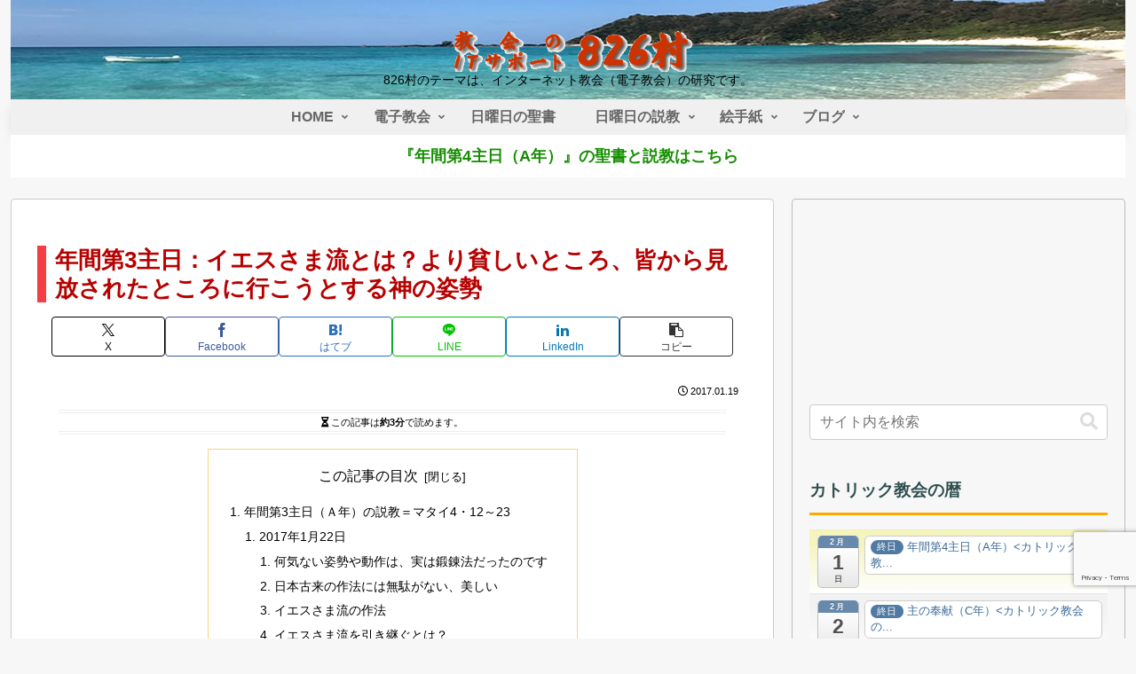

--- FILE ---
content_type: text/html; charset=utf-8
request_url: https://www.google.com/recaptcha/api2/anchor?ar=1&k=6LcT8YAUAAAAAKLVlNjYTJgoIhc1xrgXsYGpAkoW&co=aHR0cHM6Ly84MjYzLmpwOjQ0Mw..&hl=en&v=N67nZn4AqZkNcbeMu4prBgzg&size=invisible&anchor-ms=20000&execute-ms=30000&cb=1jjfrqqw0eu5
body_size: 48533
content:
<!DOCTYPE HTML><html dir="ltr" lang="en"><head><meta http-equiv="Content-Type" content="text/html; charset=UTF-8">
<meta http-equiv="X-UA-Compatible" content="IE=edge">
<title>reCAPTCHA</title>
<style type="text/css">
/* cyrillic-ext */
@font-face {
  font-family: 'Roboto';
  font-style: normal;
  font-weight: 400;
  font-stretch: 100%;
  src: url(//fonts.gstatic.com/s/roboto/v48/KFO7CnqEu92Fr1ME7kSn66aGLdTylUAMa3GUBHMdazTgWw.woff2) format('woff2');
  unicode-range: U+0460-052F, U+1C80-1C8A, U+20B4, U+2DE0-2DFF, U+A640-A69F, U+FE2E-FE2F;
}
/* cyrillic */
@font-face {
  font-family: 'Roboto';
  font-style: normal;
  font-weight: 400;
  font-stretch: 100%;
  src: url(//fonts.gstatic.com/s/roboto/v48/KFO7CnqEu92Fr1ME7kSn66aGLdTylUAMa3iUBHMdazTgWw.woff2) format('woff2');
  unicode-range: U+0301, U+0400-045F, U+0490-0491, U+04B0-04B1, U+2116;
}
/* greek-ext */
@font-face {
  font-family: 'Roboto';
  font-style: normal;
  font-weight: 400;
  font-stretch: 100%;
  src: url(//fonts.gstatic.com/s/roboto/v48/KFO7CnqEu92Fr1ME7kSn66aGLdTylUAMa3CUBHMdazTgWw.woff2) format('woff2');
  unicode-range: U+1F00-1FFF;
}
/* greek */
@font-face {
  font-family: 'Roboto';
  font-style: normal;
  font-weight: 400;
  font-stretch: 100%;
  src: url(//fonts.gstatic.com/s/roboto/v48/KFO7CnqEu92Fr1ME7kSn66aGLdTylUAMa3-UBHMdazTgWw.woff2) format('woff2');
  unicode-range: U+0370-0377, U+037A-037F, U+0384-038A, U+038C, U+038E-03A1, U+03A3-03FF;
}
/* math */
@font-face {
  font-family: 'Roboto';
  font-style: normal;
  font-weight: 400;
  font-stretch: 100%;
  src: url(//fonts.gstatic.com/s/roboto/v48/KFO7CnqEu92Fr1ME7kSn66aGLdTylUAMawCUBHMdazTgWw.woff2) format('woff2');
  unicode-range: U+0302-0303, U+0305, U+0307-0308, U+0310, U+0312, U+0315, U+031A, U+0326-0327, U+032C, U+032F-0330, U+0332-0333, U+0338, U+033A, U+0346, U+034D, U+0391-03A1, U+03A3-03A9, U+03B1-03C9, U+03D1, U+03D5-03D6, U+03F0-03F1, U+03F4-03F5, U+2016-2017, U+2034-2038, U+203C, U+2040, U+2043, U+2047, U+2050, U+2057, U+205F, U+2070-2071, U+2074-208E, U+2090-209C, U+20D0-20DC, U+20E1, U+20E5-20EF, U+2100-2112, U+2114-2115, U+2117-2121, U+2123-214F, U+2190, U+2192, U+2194-21AE, U+21B0-21E5, U+21F1-21F2, U+21F4-2211, U+2213-2214, U+2216-22FF, U+2308-230B, U+2310, U+2319, U+231C-2321, U+2336-237A, U+237C, U+2395, U+239B-23B7, U+23D0, U+23DC-23E1, U+2474-2475, U+25AF, U+25B3, U+25B7, U+25BD, U+25C1, U+25CA, U+25CC, U+25FB, U+266D-266F, U+27C0-27FF, U+2900-2AFF, U+2B0E-2B11, U+2B30-2B4C, U+2BFE, U+3030, U+FF5B, U+FF5D, U+1D400-1D7FF, U+1EE00-1EEFF;
}
/* symbols */
@font-face {
  font-family: 'Roboto';
  font-style: normal;
  font-weight: 400;
  font-stretch: 100%;
  src: url(//fonts.gstatic.com/s/roboto/v48/KFO7CnqEu92Fr1ME7kSn66aGLdTylUAMaxKUBHMdazTgWw.woff2) format('woff2');
  unicode-range: U+0001-000C, U+000E-001F, U+007F-009F, U+20DD-20E0, U+20E2-20E4, U+2150-218F, U+2190, U+2192, U+2194-2199, U+21AF, U+21E6-21F0, U+21F3, U+2218-2219, U+2299, U+22C4-22C6, U+2300-243F, U+2440-244A, U+2460-24FF, U+25A0-27BF, U+2800-28FF, U+2921-2922, U+2981, U+29BF, U+29EB, U+2B00-2BFF, U+4DC0-4DFF, U+FFF9-FFFB, U+10140-1018E, U+10190-1019C, U+101A0, U+101D0-101FD, U+102E0-102FB, U+10E60-10E7E, U+1D2C0-1D2D3, U+1D2E0-1D37F, U+1F000-1F0FF, U+1F100-1F1AD, U+1F1E6-1F1FF, U+1F30D-1F30F, U+1F315, U+1F31C, U+1F31E, U+1F320-1F32C, U+1F336, U+1F378, U+1F37D, U+1F382, U+1F393-1F39F, U+1F3A7-1F3A8, U+1F3AC-1F3AF, U+1F3C2, U+1F3C4-1F3C6, U+1F3CA-1F3CE, U+1F3D4-1F3E0, U+1F3ED, U+1F3F1-1F3F3, U+1F3F5-1F3F7, U+1F408, U+1F415, U+1F41F, U+1F426, U+1F43F, U+1F441-1F442, U+1F444, U+1F446-1F449, U+1F44C-1F44E, U+1F453, U+1F46A, U+1F47D, U+1F4A3, U+1F4B0, U+1F4B3, U+1F4B9, U+1F4BB, U+1F4BF, U+1F4C8-1F4CB, U+1F4D6, U+1F4DA, U+1F4DF, U+1F4E3-1F4E6, U+1F4EA-1F4ED, U+1F4F7, U+1F4F9-1F4FB, U+1F4FD-1F4FE, U+1F503, U+1F507-1F50B, U+1F50D, U+1F512-1F513, U+1F53E-1F54A, U+1F54F-1F5FA, U+1F610, U+1F650-1F67F, U+1F687, U+1F68D, U+1F691, U+1F694, U+1F698, U+1F6AD, U+1F6B2, U+1F6B9-1F6BA, U+1F6BC, U+1F6C6-1F6CF, U+1F6D3-1F6D7, U+1F6E0-1F6EA, U+1F6F0-1F6F3, U+1F6F7-1F6FC, U+1F700-1F7FF, U+1F800-1F80B, U+1F810-1F847, U+1F850-1F859, U+1F860-1F887, U+1F890-1F8AD, U+1F8B0-1F8BB, U+1F8C0-1F8C1, U+1F900-1F90B, U+1F93B, U+1F946, U+1F984, U+1F996, U+1F9E9, U+1FA00-1FA6F, U+1FA70-1FA7C, U+1FA80-1FA89, U+1FA8F-1FAC6, U+1FACE-1FADC, U+1FADF-1FAE9, U+1FAF0-1FAF8, U+1FB00-1FBFF;
}
/* vietnamese */
@font-face {
  font-family: 'Roboto';
  font-style: normal;
  font-weight: 400;
  font-stretch: 100%;
  src: url(//fonts.gstatic.com/s/roboto/v48/KFO7CnqEu92Fr1ME7kSn66aGLdTylUAMa3OUBHMdazTgWw.woff2) format('woff2');
  unicode-range: U+0102-0103, U+0110-0111, U+0128-0129, U+0168-0169, U+01A0-01A1, U+01AF-01B0, U+0300-0301, U+0303-0304, U+0308-0309, U+0323, U+0329, U+1EA0-1EF9, U+20AB;
}
/* latin-ext */
@font-face {
  font-family: 'Roboto';
  font-style: normal;
  font-weight: 400;
  font-stretch: 100%;
  src: url(//fonts.gstatic.com/s/roboto/v48/KFO7CnqEu92Fr1ME7kSn66aGLdTylUAMa3KUBHMdazTgWw.woff2) format('woff2');
  unicode-range: U+0100-02BA, U+02BD-02C5, U+02C7-02CC, U+02CE-02D7, U+02DD-02FF, U+0304, U+0308, U+0329, U+1D00-1DBF, U+1E00-1E9F, U+1EF2-1EFF, U+2020, U+20A0-20AB, U+20AD-20C0, U+2113, U+2C60-2C7F, U+A720-A7FF;
}
/* latin */
@font-face {
  font-family: 'Roboto';
  font-style: normal;
  font-weight: 400;
  font-stretch: 100%;
  src: url(//fonts.gstatic.com/s/roboto/v48/KFO7CnqEu92Fr1ME7kSn66aGLdTylUAMa3yUBHMdazQ.woff2) format('woff2');
  unicode-range: U+0000-00FF, U+0131, U+0152-0153, U+02BB-02BC, U+02C6, U+02DA, U+02DC, U+0304, U+0308, U+0329, U+2000-206F, U+20AC, U+2122, U+2191, U+2193, U+2212, U+2215, U+FEFF, U+FFFD;
}
/* cyrillic-ext */
@font-face {
  font-family: 'Roboto';
  font-style: normal;
  font-weight: 500;
  font-stretch: 100%;
  src: url(//fonts.gstatic.com/s/roboto/v48/KFO7CnqEu92Fr1ME7kSn66aGLdTylUAMa3GUBHMdazTgWw.woff2) format('woff2');
  unicode-range: U+0460-052F, U+1C80-1C8A, U+20B4, U+2DE0-2DFF, U+A640-A69F, U+FE2E-FE2F;
}
/* cyrillic */
@font-face {
  font-family: 'Roboto';
  font-style: normal;
  font-weight: 500;
  font-stretch: 100%;
  src: url(//fonts.gstatic.com/s/roboto/v48/KFO7CnqEu92Fr1ME7kSn66aGLdTylUAMa3iUBHMdazTgWw.woff2) format('woff2');
  unicode-range: U+0301, U+0400-045F, U+0490-0491, U+04B0-04B1, U+2116;
}
/* greek-ext */
@font-face {
  font-family: 'Roboto';
  font-style: normal;
  font-weight: 500;
  font-stretch: 100%;
  src: url(//fonts.gstatic.com/s/roboto/v48/KFO7CnqEu92Fr1ME7kSn66aGLdTylUAMa3CUBHMdazTgWw.woff2) format('woff2');
  unicode-range: U+1F00-1FFF;
}
/* greek */
@font-face {
  font-family: 'Roboto';
  font-style: normal;
  font-weight: 500;
  font-stretch: 100%;
  src: url(//fonts.gstatic.com/s/roboto/v48/KFO7CnqEu92Fr1ME7kSn66aGLdTylUAMa3-UBHMdazTgWw.woff2) format('woff2');
  unicode-range: U+0370-0377, U+037A-037F, U+0384-038A, U+038C, U+038E-03A1, U+03A3-03FF;
}
/* math */
@font-face {
  font-family: 'Roboto';
  font-style: normal;
  font-weight: 500;
  font-stretch: 100%;
  src: url(//fonts.gstatic.com/s/roboto/v48/KFO7CnqEu92Fr1ME7kSn66aGLdTylUAMawCUBHMdazTgWw.woff2) format('woff2');
  unicode-range: U+0302-0303, U+0305, U+0307-0308, U+0310, U+0312, U+0315, U+031A, U+0326-0327, U+032C, U+032F-0330, U+0332-0333, U+0338, U+033A, U+0346, U+034D, U+0391-03A1, U+03A3-03A9, U+03B1-03C9, U+03D1, U+03D5-03D6, U+03F0-03F1, U+03F4-03F5, U+2016-2017, U+2034-2038, U+203C, U+2040, U+2043, U+2047, U+2050, U+2057, U+205F, U+2070-2071, U+2074-208E, U+2090-209C, U+20D0-20DC, U+20E1, U+20E5-20EF, U+2100-2112, U+2114-2115, U+2117-2121, U+2123-214F, U+2190, U+2192, U+2194-21AE, U+21B0-21E5, U+21F1-21F2, U+21F4-2211, U+2213-2214, U+2216-22FF, U+2308-230B, U+2310, U+2319, U+231C-2321, U+2336-237A, U+237C, U+2395, U+239B-23B7, U+23D0, U+23DC-23E1, U+2474-2475, U+25AF, U+25B3, U+25B7, U+25BD, U+25C1, U+25CA, U+25CC, U+25FB, U+266D-266F, U+27C0-27FF, U+2900-2AFF, U+2B0E-2B11, U+2B30-2B4C, U+2BFE, U+3030, U+FF5B, U+FF5D, U+1D400-1D7FF, U+1EE00-1EEFF;
}
/* symbols */
@font-face {
  font-family: 'Roboto';
  font-style: normal;
  font-weight: 500;
  font-stretch: 100%;
  src: url(//fonts.gstatic.com/s/roboto/v48/KFO7CnqEu92Fr1ME7kSn66aGLdTylUAMaxKUBHMdazTgWw.woff2) format('woff2');
  unicode-range: U+0001-000C, U+000E-001F, U+007F-009F, U+20DD-20E0, U+20E2-20E4, U+2150-218F, U+2190, U+2192, U+2194-2199, U+21AF, U+21E6-21F0, U+21F3, U+2218-2219, U+2299, U+22C4-22C6, U+2300-243F, U+2440-244A, U+2460-24FF, U+25A0-27BF, U+2800-28FF, U+2921-2922, U+2981, U+29BF, U+29EB, U+2B00-2BFF, U+4DC0-4DFF, U+FFF9-FFFB, U+10140-1018E, U+10190-1019C, U+101A0, U+101D0-101FD, U+102E0-102FB, U+10E60-10E7E, U+1D2C0-1D2D3, U+1D2E0-1D37F, U+1F000-1F0FF, U+1F100-1F1AD, U+1F1E6-1F1FF, U+1F30D-1F30F, U+1F315, U+1F31C, U+1F31E, U+1F320-1F32C, U+1F336, U+1F378, U+1F37D, U+1F382, U+1F393-1F39F, U+1F3A7-1F3A8, U+1F3AC-1F3AF, U+1F3C2, U+1F3C4-1F3C6, U+1F3CA-1F3CE, U+1F3D4-1F3E0, U+1F3ED, U+1F3F1-1F3F3, U+1F3F5-1F3F7, U+1F408, U+1F415, U+1F41F, U+1F426, U+1F43F, U+1F441-1F442, U+1F444, U+1F446-1F449, U+1F44C-1F44E, U+1F453, U+1F46A, U+1F47D, U+1F4A3, U+1F4B0, U+1F4B3, U+1F4B9, U+1F4BB, U+1F4BF, U+1F4C8-1F4CB, U+1F4D6, U+1F4DA, U+1F4DF, U+1F4E3-1F4E6, U+1F4EA-1F4ED, U+1F4F7, U+1F4F9-1F4FB, U+1F4FD-1F4FE, U+1F503, U+1F507-1F50B, U+1F50D, U+1F512-1F513, U+1F53E-1F54A, U+1F54F-1F5FA, U+1F610, U+1F650-1F67F, U+1F687, U+1F68D, U+1F691, U+1F694, U+1F698, U+1F6AD, U+1F6B2, U+1F6B9-1F6BA, U+1F6BC, U+1F6C6-1F6CF, U+1F6D3-1F6D7, U+1F6E0-1F6EA, U+1F6F0-1F6F3, U+1F6F7-1F6FC, U+1F700-1F7FF, U+1F800-1F80B, U+1F810-1F847, U+1F850-1F859, U+1F860-1F887, U+1F890-1F8AD, U+1F8B0-1F8BB, U+1F8C0-1F8C1, U+1F900-1F90B, U+1F93B, U+1F946, U+1F984, U+1F996, U+1F9E9, U+1FA00-1FA6F, U+1FA70-1FA7C, U+1FA80-1FA89, U+1FA8F-1FAC6, U+1FACE-1FADC, U+1FADF-1FAE9, U+1FAF0-1FAF8, U+1FB00-1FBFF;
}
/* vietnamese */
@font-face {
  font-family: 'Roboto';
  font-style: normal;
  font-weight: 500;
  font-stretch: 100%;
  src: url(//fonts.gstatic.com/s/roboto/v48/KFO7CnqEu92Fr1ME7kSn66aGLdTylUAMa3OUBHMdazTgWw.woff2) format('woff2');
  unicode-range: U+0102-0103, U+0110-0111, U+0128-0129, U+0168-0169, U+01A0-01A1, U+01AF-01B0, U+0300-0301, U+0303-0304, U+0308-0309, U+0323, U+0329, U+1EA0-1EF9, U+20AB;
}
/* latin-ext */
@font-face {
  font-family: 'Roboto';
  font-style: normal;
  font-weight: 500;
  font-stretch: 100%;
  src: url(//fonts.gstatic.com/s/roboto/v48/KFO7CnqEu92Fr1ME7kSn66aGLdTylUAMa3KUBHMdazTgWw.woff2) format('woff2');
  unicode-range: U+0100-02BA, U+02BD-02C5, U+02C7-02CC, U+02CE-02D7, U+02DD-02FF, U+0304, U+0308, U+0329, U+1D00-1DBF, U+1E00-1E9F, U+1EF2-1EFF, U+2020, U+20A0-20AB, U+20AD-20C0, U+2113, U+2C60-2C7F, U+A720-A7FF;
}
/* latin */
@font-face {
  font-family: 'Roboto';
  font-style: normal;
  font-weight: 500;
  font-stretch: 100%;
  src: url(//fonts.gstatic.com/s/roboto/v48/KFO7CnqEu92Fr1ME7kSn66aGLdTylUAMa3yUBHMdazQ.woff2) format('woff2');
  unicode-range: U+0000-00FF, U+0131, U+0152-0153, U+02BB-02BC, U+02C6, U+02DA, U+02DC, U+0304, U+0308, U+0329, U+2000-206F, U+20AC, U+2122, U+2191, U+2193, U+2212, U+2215, U+FEFF, U+FFFD;
}
/* cyrillic-ext */
@font-face {
  font-family: 'Roboto';
  font-style: normal;
  font-weight: 900;
  font-stretch: 100%;
  src: url(//fonts.gstatic.com/s/roboto/v48/KFO7CnqEu92Fr1ME7kSn66aGLdTylUAMa3GUBHMdazTgWw.woff2) format('woff2');
  unicode-range: U+0460-052F, U+1C80-1C8A, U+20B4, U+2DE0-2DFF, U+A640-A69F, U+FE2E-FE2F;
}
/* cyrillic */
@font-face {
  font-family: 'Roboto';
  font-style: normal;
  font-weight: 900;
  font-stretch: 100%;
  src: url(//fonts.gstatic.com/s/roboto/v48/KFO7CnqEu92Fr1ME7kSn66aGLdTylUAMa3iUBHMdazTgWw.woff2) format('woff2');
  unicode-range: U+0301, U+0400-045F, U+0490-0491, U+04B0-04B1, U+2116;
}
/* greek-ext */
@font-face {
  font-family: 'Roboto';
  font-style: normal;
  font-weight: 900;
  font-stretch: 100%;
  src: url(//fonts.gstatic.com/s/roboto/v48/KFO7CnqEu92Fr1ME7kSn66aGLdTylUAMa3CUBHMdazTgWw.woff2) format('woff2');
  unicode-range: U+1F00-1FFF;
}
/* greek */
@font-face {
  font-family: 'Roboto';
  font-style: normal;
  font-weight: 900;
  font-stretch: 100%;
  src: url(//fonts.gstatic.com/s/roboto/v48/KFO7CnqEu92Fr1ME7kSn66aGLdTylUAMa3-UBHMdazTgWw.woff2) format('woff2');
  unicode-range: U+0370-0377, U+037A-037F, U+0384-038A, U+038C, U+038E-03A1, U+03A3-03FF;
}
/* math */
@font-face {
  font-family: 'Roboto';
  font-style: normal;
  font-weight: 900;
  font-stretch: 100%;
  src: url(//fonts.gstatic.com/s/roboto/v48/KFO7CnqEu92Fr1ME7kSn66aGLdTylUAMawCUBHMdazTgWw.woff2) format('woff2');
  unicode-range: U+0302-0303, U+0305, U+0307-0308, U+0310, U+0312, U+0315, U+031A, U+0326-0327, U+032C, U+032F-0330, U+0332-0333, U+0338, U+033A, U+0346, U+034D, U+0391-03A1, U+03A3-03A9, U+03B1-03C9, U+03D1, U+03D5-03D6, U+03F0-03F1, U+03F4-03F5, U+2016-2017, U+2034-2038, U+203C, U+2040, U+2043, U+2047, U+2050, U+2057, U+205F, U+2070-2071, U+2074-208E, U+2090-209C, U+20D0-20DC, U+20E1, U+20E5-20EF, U+2100-2112, U+2114-2115, U+2117-2121, U+2123-214F, U+2190, U+2192, U+2194-21AE, U+21B0-21E5, U+21F1-21F2, U+21F4-2211, U+2213-2214, U+2216-22FF, U+2308-230B, U+2310, U+2319, U+231C-2321, U+2336-237A, U+237C, U+2395, U+239B-23B7, U+23D0, U+23DC-23E1, U+2474-2475, U+25AF, U+25B3, U+25B7, U+25BD, U+25C1, U+25CA, U+25CC, U+25FB, U+266D-266F, U+27C0-27FF, U+2900-2AFF, U+2B0E-2B11, U+2B30-2B4C, U+2BFE, U+3030, U+FF5B, U+FF5D, U+1D400-1D7FF, U+1EE00-1EEFF;
}
/* symbols */
@font-face {
  font-family: 'Roboto';
  font-style: normal;
  font-weight: 900;
  font-stretch: 100%;
  src: url(//fonts.gstatic.com/s/roboto/v48/KFO7CnqEu92Fr1ME7kSn66aGLdTylUAMaxKUBHMdazTgWw.woff2) format('woff2');
  unicode-range: U+0001-000C, U+000E-001F, U+007F-009F, U+20DD-20E0, U+20E2-20E4, U+2150-218F, U+2190, U+2192, U+2194-2199, U+21AF, U+21E6-21F0, U+21F3, U+2218-2219, U+2299, U+22C4-22C6, U+2300-243F, U+2440-244A, U+2460-24FF, U+25A0-27BF, U+2800-28FF, U+2921-2922, U+2981, U+29BF, U+29EB, U+2B00-2BFF, U+4DC0-4DFF, U+FFF9-FFFB, U+10140-1018E, U+10190-1019C, U+101A0, U+101D0-101FD, U+102E0-102FB, U+10E60-10E7E, U+1D2C0-1D2D3, U+1D2E0-1D37F, U+1F000-1F0FF, U+1F100-1F1AD, U+1F1E6-1F1FF, U+1F30D-1F30F, U+1F315, U+1F31C, U+1F31E, U+1F320-1F32C, U+1F336, U+1F378, U+1F37D, U+1F382, U+1F393-1F39F, U+1F3A7-1F3A8, U+1F3AC-1F3AF, U+1F3C2, U+1F3C4-1F3C6, U+1F3CA-1F3CE, U+1F3D4-1F3E0, U+1F3ED, U+1F3F1-1F3F3, U+1F3F5-1F3F7, U+1F408, U+1F415, U+1F41F, U+1F426, U+1F43F, U+1F441-1F442, U+1F444, U+1F446-1F449, U+1F44C-1F44E, U+1F453, U+1F46A, U+1F47D, U+1F4A3, U+1F4B0, U+1F4B3, U+1F4B9, U+1F4BB, U+1F4BF, U+1F4C8-1F4CB, U+1F4D6, U+1F4DA, U+1F4DF, U+1F4E3-1F4E6, U+1F4EA-1F4ED, U+1F4F7, U+1F4F9-1F4FB, U+1F4FD-1F4FE, U+1F503, U+1F507-1F50B, U+1F50D, U+1F512-1F513, U+1F53E-1F54A, U+1F54F-1F5FA, U+1F610, U+1F650-1F67F, U+1F687, U+1F68D, U+1F691, U+1F694, U+1F698, U+1F6AD, U+1F6B2, U+1F6B9-1F6BA, U+1F6BC, U+1F6C6-1F6CF, U+1F6D3-1F6D7, U+1F6E0-1F6EA, U+1F6F0-1F6F3, U+1F6F7-1F6FC, U+1F700-1F7FF, U+1F800-1F80B, U+1F810-1F847, U+1F850-1F859, U+1F860-1F887, U+1F890-1F8AD, U+1F8B0-1F8BB, U+1F8C0-1F8C1, U+1F900-1F90B, U+1F93B, U+1F946, U+1F984, U+1F996, U+1F9E9, U+1FA00-1FA6F, U+1FA70-1FA7C, U+1FA80-1FA89, U+1FA8F-1FAC6, U+1FACE-1FADC, U+1FADF-1FAE9, U+1FAF0-1FAF8, U+1FB00-1FBFF;
}
/* vietnamese */
@font-face {
  font-family: 'Roboto';
  font-style: normal;
  font-weight: 900;
  font-stretch: 100%;
  src: url(//fonts.gstatic.com/s/roboto/v48/KFO7CnqEu92Fr1ME7kSn66aGLdTylUAMa3OUBHMdazTgWw.woff2) format('woff2');
  unicode-range: U+0102-0103, U+0110-0111, U+0128-0129, U+0168-0169, U+01A0-01A1, U+01AF-01B0, U+0300-0301, U+0303-0304, U+0308-0309, U+0323, U+0329, U+1EA0-1EF9, U+20AB;
}
/* latin-ext */
@font-face {
  font-family: 'Roboto';
  font-style: normal;
  font-weight: 900;
  font-stretch: 100%;
  src: url(//fonts.gstatic.com/s/roboto/v48/KFO7CnqEu92Fr1ME7kSn66aGLdTylUAMa3KUBHMdazTgWw.woff2) format('woff2');
  unicode-range: U+0100-02BA, U+02BD-02C5, U+02C7-02CC, U+02CE-02D7, U+02DD-02FF, U+0304, U+0308, U+0329, U+1D00-1DBF, U+1E00-1E9F, U+1EF2-1EFF, U+2020, U+20A0-20AB, U+20AD-20C0, U+2113, U+2C60-2C7F, U+A720-A7FF;
}
/* latin */
@font-face {
  font-family: 'Roboto';
  font-style: normal;
  font-weight: 900;
  font-stretch: 100%;
  src: url(//fonts.gstatic.com/s/roboto/v48/KFO7CnqEu92Fr1ME7kSn66aGLdTylUAMa3yUBHMdazQ.woff2) format('woff2');
  unicode-range: U+0000-00FF, U+0131, U+0152-0153, U+02BB-02BC, U+02C6, U+02DA, U+02DC, U+0304, U+0308, U+0329, U+2000-206F, U+20AC, U+2122, U+2191, U+2193, U+2212, U+2215, U+FEFF, U+FFFD;
}

</style>
<link rel="stylesheet" type="text/css" href="https://www.gstatic.com/recaptcha/releases/N67nZn4AqZkNcbeMu4prBgzg/styles__ltr.css">
<script nonce="4sDCU1wp978WDE3JHAIYlQ" type="text/javascript">window['__recaptcha_api'] = 'https://www.google.com/recaptcha/api2/';</script>
<script type="text/javascript" src="https://www.gstatic.com/recaptcha/releases/N67nZn4AqZkNcbeMu4prBgzg/recaptcha__en.js" nonce="4sDCU1wp978WDE3JHAIYlQ">
      
    </script></head>
<body><div id="rc-anchor-alert" class="rc-anchor-alert"></div>
<input type="hidden" id="recaptcha-token" value="[base64]">
<script type="text/javascript" nonce="4sDCU1wp978WDE3JHAIYlQ">
      recaptcha.anchor.Main.init("[\x22ainput\x22,[\x22bgdata\x22,\x22\x22,\[base64]/[base64]/MjU1Ong/[base64]/[base64]/[base64]/[base64]/[base64]/[base64]/[base64]/[base64]/[base64]/[base64]/[base64]/[base64]/[base64]/[base64]/[base64]\\u003d\x22,\[base64]\\u003d\\u003d\x22,\x22w7bClSMIGSAjw6fCu1wbw6smw7IrwrDCqMOaw6rCnwhfw5QfBsK9IsO2RcK8fsKsa1PCkQJNXB5cwoHCjsO3d8OjFhfDh8KbR8Omw6J9wpnCs3nCp8ONwoHCuinCtMKKwrLDsU7DiGbCq8O8w4DDj8K+LMOHGsK/w5JtNMKywrkUw6DCiMKGSMOBwrnDtk1/[base64]/DjMKNTcO5HRHDjMK/w5LChV8Lwpg/IEICwqzDlQvCqcKGw5k6wplhGnHCi8OrbcONfigkAsOCw5jCnkPDnkzCv8K8Z8Kpw6lYw4zCvig6w5McwqTDtsOrcTMew41TTMKuD8O1Pzxow7LDpsO6SzJ4wrzCoVAmw5B4CMKwwr8swrdAw4AvOMKuw5wVw7wVTDR4ZMOhwpI/[base64]/[base64]/[base64]/Dg0fDmA7Do8KqUcOYD2Maw4LCtMOLw5EFPERbwo/DjlLCrMOQe8KMwq1lbynDvmfCn3NLwq1iJypNw4xpw6/DhcKLE1LCu3DCssOBSRrCoCLDh8KlwqxPwrnDhcOceknDg3MbCD/DpcO9wrHDisOvwp4ZRcO8TcKOwqleLA4vccKUwpQJw6NRLnQhHho/RcOUw6sHRQ0EfGfCpcO7EcOawqfDv2/[base64]/woZ1OB4jDCZRe8K/w4Q4REk/w6V1W8KLw4zDvMOsNQjDoMKIw6xZLx/DrzsTwpE/wrVnKsKFwrTDuC4XfsO7w5YVwpDDrSfCjMOCIcOmQMKNIgzDpjPCp8KJw4LCvDdzb8Osw4bDlMOdOErCvMO+wrADwp7Dk8OrE8OMw7/Cn8KtwqHDvcO0w57CqMKUXMOSw7bDqUtmMnzCv8K6w4/DnMOMBSIjacKrYEpuwrctw4LDvMOGwrLDqXvCn0gRw7h7LsKIC8OsWMKhwoE/[base64]/w6jCoMKYw55awrbDhXPCksOvwpPCgUfCtz/[base64]/Dqm/CoTFICsKcwqLCpAk+wrpdw4jClEMaIW02BiE5wpjDmxbClMOYED7CmMOCTEZ/w6Elwq14wqlGwp/DlH4Gw7rDiz/CgMK7JUfCjhYSwq3CkQchJlHCmxs1YsOsUkXCglkJw4jDksKEwr8dZ37CrV8ZH8KeFMOtwqTDswTCqHLDvsOKecKqw67CtcOrwqp/Ng3DmMKAQMKlw6ZfO8Kdw5o9wqjCnMKhOsKLwoQhw5oTWsOySGPChsO2w5Jtw5HCr8K1w6jDgMOQEhDDm8K4PxPCiFPCqUnCgcO9w5MqIMOBXH1NCSh/H20Mw4DCsw1fw6/[base64]/Cmz3CrAh7w6rChgk3PsKkEcORwqHDlHp8wpHDlWHDpGTCqU/DnHjCnGfDrcK9wpRSWcKzLCbDsG7Cj8OqXMOTckrDvkDDv2TDvzPCsMOmKTpLw6xbw6jDk8K8w6rDs0PCnsO6w6nChcODeC7CmHLDoMOxJsKpccOReMOycMKLw4/DlsOew4oYIkfCv3rDu8OPTMKQwoTDpMOLSwUhAsK/[base64]/[base64]/wphWw5zCm8Ofbxs1OMK6B8OdEW8+wpTDlMOZJ8OzPBA4w7TCg0/CsnBACcKCUxFjwq/Ch8KJw4rDmUZpwr0nwrrCtlTDljnCo8OuwrjCiSVoU8KgwoLCr0rDgBoxw4snwp3DicOlUnhtw7xaw7HDnMOfwoJSH0zCkMKeHsOXdsKIMzpHaABMRcOJw6gpV1DCl8KiHsOZQMOyw6XCpsKMw7EuKcKOMcOHJVVIKMKCfsOGRcKqw4IoTMKmw67Cu8KmW0/DmgLDqsKEGMKzwrQww5DDjcOEw5zCq8KZC0HDgMK7G17DisO1woPCqMK5Hl/CrcKhLMKowpsCwozCp8KSdwHCnmVwScKZwqDChF/DpXxqNk/DiMOrGHnDpSHDlsOMGhYULk/DgzjChsKWeTbDt2rDqcO2CsOiw58PwqrDs8ORwotnw7nDoRZhwoHCvRbCoSvDucOTwp0DcyrDq8K/[base64]/w7TDnTdswo7Do8KtwrJGFcOWY8OpwpJDw4nDg8KGGMK7MC4ow5M1wrvDh8OsbsOCwonDmsKrwpvChVU2Z8KnwpsHK3g0w73ClQLCpRnDsMKJCxvDpQ7DjsK5JAd4RzI5RMKBw6pCwpt7Iw7Du01Ww4jChj9Jwq3Cuz/DvcONfgRGwooNLywBw4VwRsKgXMK9wrhMIsOEGCTCmgFqNw7Dj8OBD8KzcHg6Zj3DmsO3G0fCn3zCoj/DlEw+w7zDjcOtZ8OUw7LDjMOpw4/DuHMnwp3ClRDDpwbCrShRw75+w57DjMOBwoPDnsOlfsKEw5HCgMOUwrDDpgFhNxvDqMKyEcOjw5xneiU6wq9FLhfCvMOow5LChcOaM2DDg2XDlDHDhcOgwp5fEzbDusOmw6JBw7zDg18GF8Ktw7InLBzDtXptwr/Cu8ONNMKNUcKCw6MeSMKzw6TDqcO6w59vYsKLw63DqQZ7WsKcwrDCkmPCv8KgS2FoScOAIMKcw59yQMKnwo80eVAtw7ULwqEPw53CgQrDlMOEa3sKw5A/w70AwoYHw4paO8KJUMKTUMKbwqAkw4g1wpXDv2R4wqZqw7bCugPCjCIJdj9uw4lRAMKUw7rCnMOIwovCpMKUw6Elw4ZCw5Jrwp4hw4nDk0HClMKMdcK4a0o8KcK2wpdwHMOpIwdEQMOGdV/ClBMQwpJtTsKlIWvCsTHDssKbH8Okw4TDtXjDrwrDgQJ3acKvw4jCgmJAR0LCh8OxN8Kgw7gTw6t9w4/[base64]/Dt8K2esKnAMKmw7dbGG4YwpPCq1zCocOdekbDiArCpmAsw4zDizNUK8KgwpLCr0fCmhF/w5gTwobCoXDClCLDoXPDqsK1KMO9w4hOa8O4HFfDu8OHw6TDs2tWHMOlwqzDnl/[base64]/a8KwwrtNDDzCnj5Tw7obRsOwwppJR1rDkMO9w4I5XUpowr3CmEpqEl5Dw6NvesKZCMOhNHkGGsOOK3/DiVXCh2QIPhcGTMOAw7TDtlB4w5x7NBYIw75hSH/DvzjDhsOoN3p0TsOeG8OGwoMyworCgMKueF1sw4zCmAxJwoMAIMOYdxVgXjQnecKAwpXDgsOlwqrCk8Ogw5VxwoNfbD3Dl8KccUPCv21KwoVpLsOfwpjCmsOYw5rDgsO0wpMnwq8ZwqrDtsOALcO/[base64]/CqAJ6wpVMRMOCV1x+fcKbaMOSw7HDvhTCuF96L3fDh8K4IklhC3Nsw4fDpsOlMMOCwpNbwpoURXVTfcObTsK+w4TCo8ObFcKGw6xJwqrDnnXCucOsw4vCrwI/w5JGw4DDkMKzdnUjPMKfAsK4dsO3wqlUw4lzATnDllkgcMKbw5w5wo7DrnPChA/[base64]/[base64]/Cr1DDnm0dwrYvXcOcwp4Dw583SWrCjcOzL8Kow6fDnXvDmgNhw7HDpUbDhnzCnMO3w5PCqSQwfl7DjsODw6x6wrIhUcKcCBfCp8Ocw7DCs0EIDS/[base64]/CjnLDtsK6SsK/[base64]/DmT3DtcOewqnCiRDDs2HCs8OYw7fDocOcw4jDtT15SMO+UcOrLRTDmVjDukjDtcKbThrColx5wqYOwoPCusKxNQ5uwrwPwrbCgSTDqn3DgjzDnsOrZSzCpUIwGmF0w487w7bDnsOvfhAFwp1jSQs9WnA5JxfDmMKqwr/Dm1jDi2FqN0xcwqfDjzbDqQrCj8OkHH/[base64]/DFjCpcKewr7CpSBPSMOsTMO0NxR9CXrDo8Kjw6fCqcKOwrp6wqXDu8OuEyMQwo3Dqm/CpMKsw6k+AcKew5TDu8KvFVnDscOAUi/CmBE5wo/[base64]/[base64]/[base64]/w67DsS7DtlPChMKCw4QiwpDDjQ3Dr1J1b8K0w4hgwprDscKJw5bCn2jDhsKMw6ViSxfCmcOcwqTCj0/Dp8ODwq3DnQbCs8K3fsO6dmMzBX/DqgfCrcK5L8KYfsKwUUlnYTxsw6wyw5DCh8KvHcOCI8KBw5p/c2Zfw5tSIxXDighVSGLCshzCqMKUw4bCt8O/w5ZALE/DksKPw6TDiUwhwpwSHcKrw4LDkBnCqCFjB8OewrwPN0YMJcObLsKXJgHDmQHCqhglwpbCrGJnw5fDtV9qw73DqFA5ETYTC3DCrsKdER1RTMKScCYrwqdzDwMJSAJ/PHcaw4fDnMKDw5vDiC/[base64]/c8Kww4PDrD5VD0DDmWgOwr1Fw53Cr0ljfhdnwoHChSkyb2R/IcO/[base64]/cmwDIcOXwrI/VcOfwq9zTMOGw4Ylw7vCoxzCvSJyDcKmwqrCl8K/w4/Du8OAw4rDt8Oew7DDmcKbw5JYw6owCMO0bcOJw6x5wr/DrwUMeRIPO8OcUjpUfMOQNTzCtWV7EkxxwojCocOqwqPDrcKtOMK1esKCcyMfw5dDw63CnAljScK8f2fDlXrCrsKkFX7ChcKxdsOiLBAaEMK0IcKMMEbDgHJTwok4wpx+VsOiw4/Cr8KDwqnCj8O0w78+wp9fw5/ChEDCk8O0wpjClT/CtcOswpNVfMKrEwHClMOSD8KqN8KHwq/Cmx7CksK5LsK+WV03w4TDpMKCwpQyCsKJw4XCkUrDlsKsOcKvwodpw4nClcKBwofCh3c0w7IKw67CocOqFsKgw5DCscKAdcKCPiJZwrtMwopiw6LDjTbCqMKhMgkpw7nDgcK/[base64]/MsK8ElfDncKiX8KMw4jCrDbDssOfRcKQEUPCoyPDucO5Cy3CgjzDvsKUV8K7MlYuewJJPXzCq8KOw5Y3wqFXFjRIw7XCqcKvw47Ds8KQw53Dki45e8OiPgPDhSVHw5vCvcKbTcOHwqLDig/DlcKswqF2AsK9woTDr8OpVBcTdsKpw5zCsn8OfENuwo3Dn8K6w5EaXS3CqsK9w4XDg8Kqw7rDnyBbw4Yiw4bCgE/DnMO3SklnHDUFw4lMU8KLw7VNI3rCqcKVw5rDlkB5QsK0GMKdwqYUw75VWsKIMRDDrhY9R8KTw5piwpsyQl1aw4AKUVTDsQLDncKkwoZGTcKhLV7DosOsw4/CpArCtsOqwofCtMO/WsOPOWLCgsKaw5XCgDE8YT/[base64]/DqCtPGMOFTlNkXmHCpkhuwqbCgSjCrcOzHwMFwok8JFpVw5/[base64]/SMKmw5LCs8K8DMKqVsOhwpwQw7R6wqBKwpbClWjCokUxc8KBw5tgw7UUJHF8wrklwrfDiMO/w7bCmW9Lf8Kew6nCsnZRwrLDmsO2c8O/X3zCqwXDpCLDrMKpa17DpsOcVcOdw6ZJCVEBdhXCvMKYTD/CiU0GMmhuLV/DtDDDnMKvHsOYC8KvVF/[base64]/wqXDsyjCn8KDwqzDpj4wGlp7F8Kcwo8CEsKGwoLCr8K+woXDvhwhw4pZbFh8PcOiw4/CqV8oecKYwpzCvEJrJ3DCuQg4fMOPEcKWQSfDhMODRcOjwpoiwrrCjjjCjzIFOBkddiTCr8OyTlTDvcKLX8OMEVgYLcKFw5oyYsKuw6gbw5/[base64]/CgVDDq8Kkw7JyMSPCnmHCgsKhbsOmw6bDlWFkw5jCsgUpwq7CuE3DiDcIZ8OPwrQDw4J3w5XCl8Olw7TCiC1kRTDCscOrfGQUYcObw6cjCWDClcOdw6PCgTpKwroUfRoGwroOw6/Cl8KBwo0DwqLCrcOCwp5Pw58Ww4JAEUHDhlBJMBFfw6YmQW1eGcKzw73DmCxxYHVhw7HDtcKrdRByFHMvwo/[base64]/CumXCr1Qqw5A3w5jCl3jDsDvDgMKWw55+MMOfwrLCtgswPcOQw6AUw45gVMKkc8KcwqQyVjpfwr8mwptfLC5cwogtw5BYw6syw5IWGx8BRi90wo0AGTNBO8O/azHDhFtyOkBDw5FAYsK4TAPDvnTDvGl3bzXDtsKewq4+cUnCi0jDkUHDn8OXNsOiT8OWwo17B8KfYsKNw7p+wofDghN1wqANAcORw4TDkcOBTsOFe8OtRBfCpMKVXcOJw4piw5NVOHxBUsK3wozCv23DtX/DsXnDk8OjwrBtwq1ow5/Ds3x1UEFUw75UQzbCtTUdcwXCoTnCk3JHIT4WCHPDpsOhKsOjT8O9w5/[base64]/w71Iw6o3w74DacOWwovChsKjw5JvXMKvPhDDgA/CvcKCw5rDsFXDu3rDq8K1wrfCjDvDjnzClxXDrcOYwp3CkcKfUcKVwr04YMK9O8KSR8OGG8KBwp0zw5oHwpHDgcKewr9/S8KDw6zDpDdAcMKKw7RCwpN0w65Hw55GdsKhMMOxP8ODJz0kSCchWizDoxXDuMOZBsOYw7J/[base64]/Cqlw4wooMwoJ4w4bDhA3DuyXDtsK+NH1Lw6TDmMOewrrCpT/CpMOlCcOyw70bwp8eWWtrfsKSwrHDgsOrwqHDmMK3NMKGMwjDjCIBwpvCp8OlNsKKw4hDwq9jFsOMw7F9Q13CnsO8wqhASsKSCj/CqsOabiI1bikyaF3CkGBUMUDDksK+BEl7ZcKeDsKsw7zCrzLDusOSwrRIw7PCsynCicKtP2/Ci8OAZcKXInvDnTnDtE9iwoNvw5dfwrDCsGbDl8KgAnTCrcOLI07DoRnCiUI9w6PDowE8wqQ0w6zCkUsvwpk6N8OxLsKUworDvhAuw5/[base64]/[base64]/CgWwlLV7Cs3DCtsK6W8OSacK3w5jCpsOwwrAoMcKSw4diPBfDvsKBZT3CjBUdNVzCmMKDw5HCscOiwpFEwrLCiMKbw4F+w61/w74/w6rCpyRMw6QpwqFRw7MTQ8OteMKWN8KDw5YmAcK5wrx6WsOVw5A8wrZjw4Yxw7vCmsO7FcOowrbCiRdOwr93w54CHgR6w6rDscK5wqHCrjPCqMOfAcK0w78hEcO/wrJdXULClsKawp3CrArDh8KHKMKAwo3DqUbCuMOuwqluwp/[base64]/CklzCmsKPwqvDl0ZDe1Efw7lgITXDjydCwpwsP8KHw6jDl2DCvsO/wqtJwofCqMKkZsKHPFLClMOcwo7CmMOAQ8KNw6bCpcKNwoA6wrI7wp1Xwq3Cr8OHw5lEwoHDlsKVw7DCmXxmIcOqYsO2YGfDg2Uiw47CuGAnwrLCtAtywpxFw63DrgDDt1YECMKMwrJlNMO1G8KCHcKFwr0Aw7HCmC/[base64]/[base64]/BSPDo8ONBH5hw61qw6XDusOWQUnCqsO1GwgGU8KKMxTDkj3Dj8O1DU3ClTESLcKOwrvCisKUXsOQw4/CmC1hwplwwp1HDnzCo8OHMMKtwpoOJ2I0bDNGPcKSWClhU2XDmRNKIxl/wpfDrgLCscKbw4/DosO1wo0YOhfDlcKvw49LGWDDmMOCAQwrwrNbJk4bacOxwonDk8OUw4dWw45wHyLCpwN3GsKmwrBcW8Kpwqc7wpBSM8KywohxTgl+w5w9SsKvw5Y5wpnCusKKf3XCvsKsGXkpw5Zhwr5ddnDCqsOFDgDDrjgOSzoKIVU2wq1TQ37DnA3DscKjLwRxTsKZL8KWw79bYA/DklvCtWA9w493UjjDucO4wpvDvBzDnsOWO8OOw6ckCBVQLg/DtmdFw73DjsKLGiXDlMKgLRZWYsOQw6PDiMKjw7XCoDbClcOEI2vDnMO/w5sOwoDCo1fCtMOTN8Kjw6YVI3M2w5PCnxpmNhHDgxI7EUIcw71aw6DDh8OkwrYBVjBgLCsFw43DsxvCtjk/McOMUzHDvcOrMznDgjPCs8K6Wh0kSMKKw5/Cn3Q1w47DhcKOZsOFwqTDqcOqw4Ubw4vDt8KyHyrCsH8BwqvCoMOcwpAFYxLCk8O4XMKYw70CNsOSw7nCmsOFw4DCs8OhQcOuwrLDv8KsVigYTCtrMHA4wqp/Y0J2GF00FcKyEcKaXWrDpcOqIx0aw57DsB/CksKpOsKHLcOXwqbDs0sKTyJkw7BJFMKuw48bH8O/w57DlgrCniADw6zDsngCw6hOBSJZw67Cp8KrKkzDhMKWN8OlRsKZSMOvw5/[base64]/[base64]/Do3jDi8KpF2ZswqEiwrhBw65Gw6bDhVskw5wHJ8OQw682wp/[base64]/Cq27Cgyg2w555w4kwJQ/[base64]/w6nCuMKsPAvCqcKqaG/DrRwXw4IVYMK+VsKqTsKvw5Esw7zCo3tNw6sEwpoZw5AOw58dSsK2ZgJswqFKwp54N3fCpMOZw77Crg0jw5gXTcOAw7rCusKldmMvw6/Cun7DkwDCt8KzOAUyw6rDtV4Vw6rCtx0EamTDiMO2wp0+wpTClMKCwrogwpUbGsOOw6nCl0/CnMOZwqXCo8OEwrRLw5EXGjzDnyQ9wo1jw59bBx3DhikwGsOQdxU0dnvDmsKFwr3CsX7CtsKKw6ZaAcKsKcKswpAPw7zDh8KHasKOw6QRw65Cw5dEQn3DoCdCwqAswowpwr3CrMK7N8OAwrjClQcnw61mHsOeGQjCkDlpwrgDGHY3wojCslAPRsK/VMKIX8K1AsOWYUTClVfDm8OEA8OXIhPCsS/Ch8KNLsOhwqdfXsKHDMKyw5nCp8KiwrUffMKSwoLDoiPCr8OIwqbDj8OuG0QuET/DlUrDggUnFcKWOjLDt8Kjw5cvNi8vwrLCisKIfR7ClH1xw6vCuVZkK8KoU8Oow4RRwoRxdgYYwqPDvyrDgMK5Am0yUjAsBmfChMOJVQTDmxPDg28jW8OWw7vCo8KtCjRfwqsNwofCjjUZVUfCqws5wqZkwr9FU1N7FcOtwq/[base64]/DiAddwrLCtcOeaGzDgzjCm8OwXcK/dMKgHcOwworCtQ0cwp87w6DDu17CvsK8TMKzwrPDs8ONw7Aww4pSwpk1FB3CnMKoY8KGMMOMX1zDkFrDosKXw4jDvEM3wrl4w5LDu8OGwpF/[base64]/[base64]/DvcOnAR/CscOQw6jDsgXCqwANf8KOw65Gw4/[base64]/Cj1/[base64]/DkMOmbMKzLcK5w7wrw7ZLUiQLY8ONw5zDmS9eBMK5w7vCqMKewr7DhTtswqrCnkpvwpEWw5hEw5rDocOvwrwDfMKwIXA0S13Ct3hzw5FwJFguw6zDi8KVw4zCnl4iw47Ds8KRKirCtcOAwqLDlMOCwqnCsSnCocK8fMOWOcK9wrnCucK4w7/Ct8Ktw5jCj8KbwoZzYA4Xwq7DmEDCpTtJacOSIsKxwoXCjsOFw4kqw4DCuMKNw4EmdShJPHJSwrh9w6HDm8OHQcKvHgvCtsORwpnDnsKZKcO1WcOIAMKHUsKZTA3DlhfCow/[base64]/DrDAKGcOWCcKtwrTCgl3DncKIwo7ClwPDg1nDinTCg8Ksw75Kw6oyE2Qyf8KMwo3CnHbCuMOOwo7DtAgLLmNlZwLDnWVMw5DDnypAwqE3MHTDnMOuw4bDqsOuVXDCqSDChsKtPsODOkEqwrnDucKPwqfCsmptO8OfAMOlwrHCh0HCtT3Drk/ChQXClSklCcK6KQciOQ42w45DYMO3w7IkS8O/XBQgclHDjhrCgcK3LhvCglQfPcOrNG/DrsOYcWnDt8OnEcOkMwgMw4LDjMOeJhDClMOvf2jDt14HwrYWw7l9wqBZwqUPwrt4fS3Coi7DrsOvPHodADbDp8KUw6wUaG3DqMOhNwjCq2zCgsOMJsK9PMO3I8OHw61pwqrDvWTDkkjDtxY4w4LCq8KjcQlsw4BSOsODU8OHwqJ/A8KwZ0FOSHZNwpAlSwbCjyLCpcOpcFbDnMO8wp/Cm8KLKDlWwqXCk8OMw4rDrVnCoiUJYzUwEcKpB8O/DsOke8KQwpEewqTCl8OWIsKkJl3Dsy0ewpYJQ8KywonDk8KUwpMAwqVAElLCjHvCng7Dum/DmyNwwpsFKT0zFlVaw4sJdsOcwonDtmnCuMOoEkrDiinCgSPDhEhLbF1nR2x/wrN3HcKGKsOAw6JxKWjCj8OHwqbDlzHCjsKPbStUVGrDh8K/[base64]/Qg/DrDTDucKaSEvCgcO0TcODwo/ClMOMwo9zwrlSbS3CpMODFX4yw5bChxvCtlXDuFE9NRFJwrnDnnEjCT3DhBXDlsOMLW5Mw5YgTi8EUcOYbcOYNgTDpVnCksKrw7ULwrwHVXBvw7UZw4/ChQHDt0sbBsOWCS8jwpNoR8KELcOBw5HDqzNywo4Sw4HCuwzDj3TDisOMakHCiQnDtkRgw6Q0aB/Dp8K5wqgGTsOmw6zDknnCllHDmB9obsOhSMOnf8OvLTwxJyRRwrEEwr/[base64]/Cr8K9wqkuw4rCo1jDrsK4wpnDmcKPwqzCi8OiSsKwKsKBeUAxw4IMw4B8CF/ClGLCp2LCpMO+woAFecOobmEVw5MZAcOQFlNUwpvCn8KAw6bDg8Kiw7chHsO/woHDtVvDrMOve8K3Ey/CusKLLBzCgcOfw6x8wp7DicOIwrIxHAbCvcK+UTESw5bCvjZiw6HCjjxDdiw9w49xw6ppS8O7GUTCo3rDqcOCwrrCgClaw7zDtMKtw4fCs8OYcsOPUGzClsKPwrvCncOHw5NrwrjCmXg/dE8vw7nDosKgOyYCCcK7w5R7cFnCgsOGPGTCoG9nwr4ZwolLw4BpNw0sw4/Dm8K/QBPDnRA9wqHCs05rcsK3w5DCvsKDw7pxw71QWsO4ElXDo2fDhFUBTcKJwpcawpvDqGxZwrVdFsKdwqHCpsKOJHnDuXdCw4rCshxvw600am/CvSDCt8K9w5LCu0LCqzLDlytZccKwwrrCsMKcwrPCrjAjw4bDlsOhcCvCs8OZw7XDqMO4ZRURw4jDjx1TIFQIw77DvMOQwojDrWBjBE3Dpj/DoMKMB8KjP3B0w6PDscKwUsKQwog4w75Iw5vCtGHCi0sMOT3DvsKBWsK8w4Y2w7jDpWXCg14Uw4zDv0/CmcOaAHYrAQBqckjDpVNXwpzDrlPDjsOOw7XDlhfDtsK8QsKkwpvCocOhYsOWJx/Diy4gVcOLWVHCs8OpSsOcNMK1w4DCmsOKwrkmwqHCj3XCtSNxSFVDfEXDjE/DuMOaQMKTw6rCiMKlwqPClcOXwoJ+cl0bHCcqQEkAbcODw5PCtj7Dgm0SwpJJw6/Dl8Kcw5ABw53CmsKvcV8wwpsHQcKeAxLDmsOLW8KGZzYRw4XDpSzCrMKmFmRoL8OiwoPClBAowpHCp8O5w4NewrvCokJmSsK4asKYDWfDr8KtX0FYwq0ZYsOZP1zDoHMkw6Alw64uw5JoH1PDrS7DiWjCtnnDknfCgsOGCRoofX8CwrXCrXU6w6PClsOWw5IQwp/DisOJfgApw7dywrdzXsKTYFjCm0XDuMKVPldQMUbDlcKlUB3CsFM7w6skw4I5Jg4tGFrCuMKBXFfCrMKda8OqbMK/wop3dcKMc3gBwovDhSzDnkYqw6wLDyRGw7dLwqjDkU3DmxsmCFdfwqXDoMKrw4EAwpweE8KEwrs8wqjCo8KxwqnDtRfDhMKZw5HCpVE8HBTCm8Onw5RIWcOkw6Rww43CviVfw6pKF1pjOsOvwq1JwpLCm8Kww5BGW8ORJMKRXcOwIFRvw4sTw53CsMOyw6/[base64]/[base64]/[base64]/w79gw5bCohvCpx/Dp17CsMKqwrAOw5AIw6PChcOmRsKIJDvCoMKEwrMPw59Dw4hbw6MQw5EkwoEYw78jMlRKw6YmJzZEADfCiUdowofDqcKlwr/Cr8OFZ8KHbsOow4cSwo5dTDfCkWcObygvwoTCoFY/w4bCisKWw6ZrBCdbwpPDqsOhdmzDmMODJcKacRfDgkdOFTvDg8O0cGRwecKWD2fDq8K3AMOddQHDlFUNw5vDpcOLBcORwr7DpxXCmsKGY2XCqEt0w5d/woNGwqpUVcOsBhgjTj4Tw7YzLxLDl8KeXsOWwp3DrMKtw514ByPDiWTDgV92UCDDgcOmNMKVwocwbMKwC8OJZ8OcwpgBeTcOaj/[base64]/DhDHDu8OFA2pWw5XCmi59wrU+UcKFMcOqGUh0wp5bRcKaFTUOwok5wqXDrcO1AMOAVxfCvQbCtQnDtGbDvcOPw6jDu8KAwppyEsOSLjJWZX4POiXCl1vCmwXCk1vCkVA5HMK0NMKMwq3DgTPDhHrDr8K7bx/DrsKJDMOZw5DDpsK8VsOrOcKyw4cFE2wBw6/[base64]/ZcOUV8Ouw4ZNwoLCosK3w7XCi0weM8KMw4QKw6rDl8KNwro4wrlSFVd/bcOuw7MJw5I1Vy7Dqm7DvsOuKBrDl8OVwrzClQfDmDJ2dS8cIG7CmFfCu8KEVwxrwp7DmsKidQkMQMOiN0lKwqhNw4p9HcOtw5jCkjx1wo4sAWTDtzHDs8Odw4sHE8KdR8KHwq8zfhLDkMKpwoTDrcK9w4vCl8KIVwXCn8KEHcKrw6c8VlleKyjCkMKPwq7DpsK/woHCixstHFt1ewzCkcK7asOqWMKEw7HDl8OEwo1kbMOkR8Kzw6bDvcOrwqvCsSQdP8KrCDspI8K9w5MyZcKReMKdw4bCr8KcTDozGF7DpcOzVcKyClUdeXzCnsOSJH5bFFMRwqVGwpEdGcOywp1Fw7nDjQF8ZybCkcKNw6MNwoNVKlgSw6PDlsKzL8OgTBXCl8KGw4/CucKiwrjDtsKqwpbDvijDn8KRw4Z/wqbDjcKVMVLCkHRNUMKqwrvDs8O1wrgTw7BVXsOkw59KGsO8ZsOVwp7DowUuwp7DmcKCacKZwoVzCF4awrFJw5zChcOOwojDojzCpcOhUDHDuMOJwrLDmUg/w75Qw7dCZcKTw5AEwrLDvAwJHXocwp/DlhvCpzhaw4EMwqrDlsOAVsKpwoxQw4hgfsKyw4V3wplsw7PDsF7Ci8Ktw7lYDT1ew4RtGV3Dg3/Dqg9ZNSFsw7xJLVdWwpAiDcO0a8OTwrrDunLCrcKNwobDncKkw6Z4aR3Cs3Zuw60iAMOAw4HCmkl5QUzCgcKkecOIFQ0jw67CiknCr2tLwqcGw5zCvcODRRkvIHZ5cMOcQ8KqfsOFw4XCnsOCwokCwqoAUG/[base64]/Ck8O4w5nDmsOTAyUMMcOlwrLCmy7DjcKMLWtyw78aw5LCgEzCrR9HWsK6w77ChsOpY17Dm8K/[base64]/DjkXDscKnQMOkw4A8w4cgw6XDpMOrwoF1Qh3CtBYVKwVfwpHDk8K0VcOnwrrCvH1OwpUqQD/[base64]/DpcKFwrXCsFTDrsOWw4IUDMOJwpYDYX/DssKXwpHCiRrCkXzDgMO4XnjCh8KCbHbDvsOhw4AdwofCnAl/wr3Cu3zDnjLDhcO+w5vDh3EAw43DtsKuw7fDnWjCn8Kgw6LDgcOORsKRPC0WFMOfXm1bNUUmw4Bxw4nDvSTChC3DmMKNSB/[base64]/Dl8KkwoDDowsHH8OwQsKnD0HDtT/CpkA0AD3DulFhOMOiDRfDrMOvwpBXHlXCjmLClTPCmcO3QsObE8Kjw73DnsOuwo06CWFLwr/CsMOFNcKlFxsiwo8sw67DkAxbwrE\\u003d\x22],null,[\x22conf\x22,null,\x226LcT8YAUAAAAAKLVlNjYTJgoIhc1xrgXsYGpAkoW\x22,0,null,null,null,0,[21,125,63,73,95,87,41,43,42,83,102,105,109,121],[7059694,777],0,null,null,null,null,0,null,0,null,700,1,null,0,\[base64]/76lBhmnigkZhAoZnOKMAhnM8xEZ\x22,0,0,null,null,1,null,0,1,null,null,null,0],\x22https://8263.jp:443\x22,null,[3,1,1],null,null,null,1,3600,[\x22https://www.google.com/intl/en/policies/privacy/\x22,\x22https://www.google.com/intl/en/policies/terms/\x22],\x22qpRoX2X6l5ITxmPNDTKTOJzGHo/YF3V0p2Qjobc9n0c\\u003d\x22,1,0,null,1,1769915036255,0,0,[225,247,98,105],null,[101],\x22RC-aXmccCWHChNcOg\x22,null,null,null,null,null,\x220dAFcWeA6i6ILB-HWIUBu0DQH-YezR0jIDw0rx8iHSeKwrUM3VgUR7wdSUQsArahyOTtN2i9zFVjNa-6DG4XtgEgaC0DZt-hxKRw\x22,1769997836232]");
    </script></body></html>